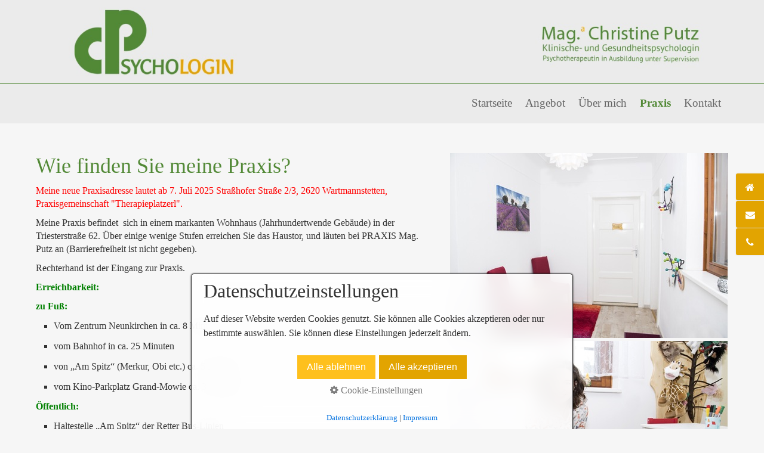

--- FILE ---
content_type: text/html; charset=utf-8
request_url: https://www.christine-putz.at/praxis.php
body_size: 6400
content:
<!DOCTYPE html>
<html class="no-js responsivelayout supportsbreakout" lang="de">
<head>
	
        <title>Praxis</title>
    
	<meta name="robots" content="index, follow" />
	<meta name="keywords" content="" />
	
        <meta name="description" content="" />
    
	<meta charset="utf-8" />
	<meta name="viewport" content="width=device-width, initial-scale=1.0" />
	<meta name="generator" content="Zeta Producer 17.0.1.0, ZP17P, 07.04.2025 16:07:52" />
	
	
	<link rel="shortcut icon" type="image/x-icon" href="assets/favicon.jpg?v=2" />
	
	

	<link rel="stylesheet" href="assets/bundle.css?v=638862913565334896" />
<link rel="stylesheet" href="assets/bundle-print.css?v=637920536092520000" media="print" />

	<style>
.zpSidebarIcons1433 {right: -80px;top: 50%;transform: translateY(-50%);}#zpSidebarIcons1433.zpSidebarIcons1433 a {right: 0;flex-direction: row;border-radius: 3px 0 0 3px !important;height: 45px;margin-bottom: 1px !important;color: #FFFFFF !important;background-color: #E2A401 !important;border-width: 1px !important;border-color: transparent !important;box-shadow: 0 0 3px rgba(0, 0, 0, 0.1) !important;}@media (hover: hover) {#zpSidebarIcons1433.zpSidebarIcons1433 a:hover {right: 80px;}}#zpSidebarIcons1433.zpSidebarIcons1433 a:hover {color: #FFFFFF !important;background-color: #FEC01D !important;border-color: transparent !important;box-shadow: 0 0 3px rgba(0, 0, 0, 0.2) !important;}.zpSidebarIcons1433 a span.zpSidebarIcon {width: 45px;font-size: 1em;}.zpSidebarIcons1433 a span.zpSidebarText {justify-content: flex-start;font-size: 0.8em;width: 80px;}@media (max-width: 479px) {.zpSidebarIcons1433 a span.zpSidebarIcon {width: 23px;font-size: 0.8em;}.zpSidebarIcons1433 a span.zpSidebarText {font-size: 0.8em;}}
</style><style data-widget="wzp-page-animation">
@keyframes wzp-pageanimation-out {0% {transform: scale(1)}15% {transform: scale(0.8) translateY(0px)}50% { transform: scale(0.8) translateY(100px)}75%,100% {transform: scale(0.8);z-index: -1;}}@keyframes wzp-pageanimation-in {0% {transform: scale(0.8); z-index: -1;opacity: 0; }15% {transform: scale(0.8) translateY(100px);z-index: -1;opacity: 0;}50% {transform: scale(0.8) translateY(0px);z-index: -1;opacity: 1;}75% {transform: scale(0.8) translateZ(0px);opacity: 1}100% {transform: scale(1)}}@media screen and (max-width: 3000px) {@view-transition {navigation: auto;}::view-transition-old(root) {animation: 2000ms ease-in both wzp-pageanimation-out;} ::view-transition-new(root) {animation: 2000ms ease-in both wzp-pageanimation-in;}::view-transition {background-color: }}
</style>

	
		<style>

@media(max-width:768px) {
  
  h1, h2 {font-size: 120% !important;}
}

#header { 

	margin-bottom: 0px !important;
	border-bottom: 1px solid #528936;

}

.navbar {

  margin-top: 0 !important;
background: #ebebeb;
}

</style>
	 
	<!--[if lte IE 8]><link rel="stylesheet" type="text/css" href="assets/styles-ie8.css" media="screen" /><![endif]-->
	
	<style>
		
	</style>
		
	<script>
		document.documentElement.className = document.documentElement.className.replace(/no-js/g, 'js');
	</script>
	
	<script src="assets/bundle.js?v=638862913565395831"></script>
	
	<!-- RSS -->
	
	
	<script>
		function placeFooter() {
			// place footer on bottom of window if content isn't filling the window
			if ( $z(window).height() > $z("body").outerHeight(true) ){
				//$z(".page").height( $z(".contentcontainer").height() + ($z(window).height()-$z("body").outerHeight(true)) );
				$z(".contentcontainer").height( $z(".contentcontainer").height() + ($z(window).height()-$z("body").outerHeight(true)) );
			}
		}
				
		$z(window).load(function() {
			
		});
		
		var winWidth = $z(window).width(), winHeight = $z(window).height();
		$z(window).resize(function(){
			var winNewWidth = $z(window).width(), winNewHeight = $z(window).height();
			// since .resize fires in IE also if a windows content dimensions change, first check if the window was really resized
			if(winWidth!==winNewWidth || winHeight!==winNewHeight){
				$z(".contentcontainer").css("height", ""); // remove previously set height so it doesn't accumulate
				placeFooter();
			}
			winWidth = winNewWidth;
			winHeight = winNewHeight;
		});
	</script>
	
	
	
	
</head>

<body id="producer-responsive">
	
	<div class="page">
		<a id="top"></a>	
		<!-- Teaser "Banner" -->
		
		
		
				
					<div id="header" class="fullwidth">
						<div class="row-fluid">
								
<a id="a1367"></a>
<div id="headslider" class="flex-container"  
>
  <div class="flexslider">
    <ul class="slides">
		
			<li data-clickurl="index.php">
				
					
						<a href="index.php">
					
					<img src="media/images/2025-header-1600-175-large.jpg" alt="" />
					
						</a>
					
				
				
			</li>

		

    </ul>
  </div>
</div>




	<script>
		$z(document).ready(function() {
			var useCssAnimation = true;
			if ( $z.browser.safari ){
				useCssAnimation = false;
			}
			
			function initSlider(){
				$z('#headslider .flexslider').flexslider({
						useCSS: useCssAnimation,
						animation: '',
						controlsContainer: '#headslider.flex-container',
						slideshow: true,
						slideshowSpeed: 7000,
						directionNav:true,
						controlNav: true,
						randomize:false,
						pauseOnHover: true,
						touch: true,
						smoothHeight: true
					});
			}
			if ( $z('#headslider .flexslider ul.slides li img').lengt > 0 ) {
				$z('#headslider .flexslider ul.slides li img').first().one("load", initSlider).each(function() {
					if(this.complete) $z(this).load();
				}); // .each() is to work around a browser bugs which don't fire load() for cached images http://stackoverflow.com/a/3877079
			}
			else{
				// also init flexslider if it doesn't contain images and is text only
				initSlider();
			}
			// activate links for individual slideshow
			$z('#headslider .flexslider ul.slides li[data-clickurl]').css("cursor","pointer");
			$z('#headslider .flexslider ul.slides li[data-clickurl]').click(function (event){
				var targ;
				if (event.target){
					targ = event.target;
				}
				else if (event.srcElement) {
					targ = event.srcElement;
				}
				if (targ.nodeName == "A") {
					// a link i.e. in Caption was clicked
					return;
				}
				
				if ( $z(this).data("clicktarget") ){
					window.open($z(this).data("clickurl"), $z(this).data("clicktarget"));
				}
				else{
					window.location = $z(this).data("clickurl");
				}
				event.preventDefault;
				return false;
			});
		});
  	</script>





						</div>
					</div> <!-- #header -->
				
			
	
		<div style="position: relative;">
			<div class="navbar noshadow">
		
				<div class="navbar-inner">
					<div class="container">
						
				
						
							
								<button type="button" class="btn btn-navbar" data-toggle="collapse" data-target=".nav-collapse">
									<span class="icon-bar">&nbsp;</span>
									<span class="icon-bar">&nbsp;</span>
									<span class="icon-bar">&nbsp;</span>
							
								</button>
						
				
						<div class="nav-collapse collapse">
							
						
							
								

<ul data-breakpointmobilemenu="979" class = "nav nav-pills touchhovermenu clickhovermenu" role="menu">
	
			<li class="zpnodefaults dropdown">
				<a href="index.php">Startseite</a>
				

			</li>
			
			<li class="zpnodefaults haschilds dropdown">
				<a aria-haspopup="true" aria-expanded="false" href="angebot.php">Angebot</a>
				


<ul class="dropdown-menu">
	
	 		
			<li class = "zpnodefaults dropdown">
				<a href="kinder-jugendliche.php">Kinder &amp; Jugendliche</a>
				
				

			</li>
			
			
	 		
			<li class = "zpnodefaults dropdown">
				<a href="erwachsene.php">Erwachsene</a>
				
				

			</li>
			
			
	 		
			<li class = "zpnodefaults dropdown">
				<a href="elternspezifische-themen.php">Elternspezifische Themen</a>
				
				

			</li>
			
			
</ul>




			</li>
			
			<li class="zpnodefaults dropdown">
				<a href="ueber-mich.php">Über mich</a>
				

			</li>
			
			<li class="zpnodefaults haschilds  open dropdown active">
				<a aria-haspopup="true" aria-expanded="false" class="active" href="praxis.php">Praxis</a>
				


<ul class="dropdown-menu">
	
	 		
			<li class = "zpnodefaults dropdown">
				<a href="rahmenbedingungen.php">Rahmenbedingungen</a>
				
				

			</li>
			
			
</ul>




			</li>
			
			<li class="zpnodefaults dropdown">
				<a href="kontakt.php">Kontakt</a>
				

			</li>
			
</ul>


							
			
						
							
						</div>
					</div><!-- .container -->
				</div><!-- .navbar-inner -->
			</div><!-- .navbar -->
			
		
		<!-- Original #header -->
		</div><!-- position relative -->
	
		<div class="container contentcontainer">
			<div class="row-fluid">
				
			
				
			</div>
		
			<div class="row-fluid">
			
				<div class="span12 content">
					<div class="articles">
						

<div id="zpMainContent" role="main " class="zparea zpgrid " data-numcolumns="" data-areaname="Standard" data-pageid="483">
	
			
			


		
	<div id="container_84" class="zpContainer first last  " 
		 data-zpeleel="container" data-zpleid="84">
	
	

			
			<div class="zpRow standard  " data-row-id="120" 
				>

			
				
				<div class="zpColumn odd zpColumnWidth1 c12 first last" style="" data-column-id="140" 
					>
	
					


<div class="zpColumnItem" >
	<div id="a1433" data-article-id="1433" data-zpleid="1433" 
 class="articlearea zpwSidebar-Icons" 
	 
	>

	

	


	</div>
</div>


<div id="zpSidebarIcons1433" class="zpSidebarIcons zpSidebarIcons1433">

	
		<a class="zpnolayoutlinkstyles" href="index.php" title="Home">
			<span class="zpSidebarIcon"><i class="fa fa-home" aria-hidden="true"></i></span>
			<span class="zpSidebarText">Home</span>
		</a>
	

	
		<a class="zpnolayoutlinkstyles" href="mailto:praxis@christine-putz.at" title="E-Mail">
			<span class="zpSidebarIcon"><i class="fa fa-envelope" aria-hidden="true"></i></span>
			<span class="zpSidebarText">E-Mail</span>
		</a>
	

	
		<a class="zpnolayoutlinkstyles" href="tel:+4369919689733" title="Telefon">
			<span class="zpSidebarIcon"><i class="fa fa-phone" aria-hidden="true"></i></span>
			<span class="zpSidebarText">Telefon</span>
		</a>
	

	

	

</div>

<script>
	$z(document).ready(function(){
		var zpSidebarIcons = document.getElementById('zpSidebarIcons1433');
		$z(zpSidebarIcons).appendTo('body').addClass('zpInjectedContent').attr('data-item-id', '1433');
	});
</script>

				</div>
	
			

			</div><!-- .zpRow -->
		

	

			
			<div class="zpRow standard  " data-row-id="81" 
				>

			
				
				<div class="zpColumn odd zpColumnWidth2 c7 first" style="" data-column-id="83" 
					>
	
					


<div class="zpColumnItem" >
	<div id="a1377" data-article-id="1377" data-zpleid="1377" 
 class="articlearea zpwOnline-CMS" 
	 
	>

	
	




	 
	
	

<form name="masterForm" id="masterForm" action="?" method="post">
<input type="hidden" name="view"/>
<input type="hidden" name="action"/>

<script> 
<!--
var theForm = document.forms['masterForm'];
if (!theForm) {
    theForm = document.masterForm;
}
function __doPostBack(view, action) 
{
    if (!theForm.onsubmit || (theForm.onsubmit() != false)) 
        {
    	theForm.view.value = view;
        theForm.action.value = action;
        theForm.submit();
    }
}
-->
</script>


<div id="cms_content">
<div id="articles">
		<div class="articlearea" id="oa2" >
								<h1>Wie finden Sie meine Praxis?</h1>
<p><span style="color: #ff0000;">Meine neue Praxisadresse lautet ab 7. Juli 2025 Stra&szlig;hofer Stra&szlig;e 2/3, 2620 Wartmannstetten, Praxisgemeinschaft "Therapieplatzerl".</span></p>
<p>Meine Praxis befindet &nbsp;sich in einem markanten Wohnhaus (Jahrhundertwende Geb&auml;ude) in der Triesterstra&szlig;e 62. &Uuml;ber einige wenige Stufen erreichen Sie das Haustor, und l&auml;uten bei PRAXIS Mag. Putz an (Barrierefreiheit ist nicht gegeben).</p>
<p>Rechterhand ist der Eingang zur Praxis.</p>
<p><strong><span style="color: #008000;">Erreichbarkeit:</span></strong></p>
<p><strong><span style="color: #008000;">zu Fu&szlig;:</span></strong></p>
<ul>
<li>Vom Zentrum Neunkirchen in ca. 8 Minuten durch den Stadtpark erreichbar</li>
<li>vom Bahnhof in ca. 25 Minuten</li>
<li>von &bdquo;Am Spitz&ldquo; (Merkur, Obi etc.) ca. 5 Minuten</li>
<li>vom Kino-Parkplatz Grand-Mowie ca. 3 Minuten</li>
</ul>
<p><strong><span style="color: #008000;">&Ouml;ffentlich:</span></strong></p>
<ul>
<li>Haltestelle &bdquo;Am Spitz&ldquo; der Retter Bus-Linien &nbsp;</li>
</ul>
<p><span style="color: #008000;"><strong>PKW:</strong></span></p>
<ul>
<li><span style="color: #000000;">&uuml;ber die Bundesstra&szlig;e 17 kommend oder</span></li>
<li><span style="color: #000000;">Autobahn S6 Abfahrt Neunkirchen</span></li>
<li>Parkm&ouml;glichkeiten (keine Geb&uuml;hrenpflicht) in der Triesterstra&szlig;e</li>
</ul>
<p><strong><span style="color: #008000;">In unmittelbarer N&auml;he befinden sich ...</span></strong></p>
<ul>
<li>Die Wirtschaftskammer</li>
<li>Glaserei Zottl</li>
<li>Firma Komenda</li>
<li>Tierarztpraxis Dr. Sigrid Riener</li>
<li>Grand-Movie-Kino</li>
<li>MSC-Hotel</li>
<li>Schneider &amp; Partner Steuerberatung GmbH</li>
<li>Merkur-Markt (inkl. Apotheke, Schl&uuml;sseldienst, Juwelier)</li>
<li>Fress-Napf</li>
<li>OBI-Baumarkt</li>
<li>D&auml;nisches Bettenlager</li>
<li>PAGRO</li>
<li>Forstinger</li>
<li>EVN Servicecenter</li>
<li>Futterhaus</li>
<li>McDonalds</li>
</ul>		</div>
	</div>

<p></p>
</div></form>	
	

	</div>
</div>




				</div>
	
			
				
				<div class="zpColumn even zpColumnWidth2 c5 last" style="" data-column-id="122" 
					>
	
					


	
		
<div class="zpColumnItem" >
	<div id="a1418" data-article-id="1418" data-zpleid="1418" 
 class="articlearea zpwBild popupimage" 
	 
	>

	
			<div id="igal1418" class="zpImageGallery"
			 data-kind="singleimage"
			 data-titleShow="1"
			 data-htmltitle=""
			 data-width="auto"
			 data-height="auto"
			 data-bordercolor="default"
			 data-borderwidth="0"
			 data-margin="0"
			 data-titleposition="outside"
			 data-transition="elastic"
			 data-slideshow="0">
			
				<a class="fancybox preloadimg zpnolayoutlinkstyles" href="media/images/4082-large.jpg" title="" aria-label="Bild in Lightbox öffnen (open image in lightbox)">
			
				
				<img loading="lazy" class="singleImage" src="media/images/4082.jpg" width="465" height="310" alt="" />
				
			</a>

			
			</div>
		
	</div>
</div>

	



	
		
<div class="zpColumnItem" >
	<div id="a1416" data-article-id="1416" data-zpleid="1416" 
 class="articlearea zpwBild popupimage" 
	 
	>

	
			<div id="igal1416" class="zpImageGallery"
			 data-kind="singleimage"
			 data-titleShow="1"
			 data-htmltitle=""
			 data-width="auto"
			 data-height="auto"
			 data-bordercolor="default"
			 data-borderwidth="0"
			 data-margin="0"
			 data-titleposition="outside"
			 data-transition="elastic"
			 data-slideshow="0">
			
				<a class="fancybox preloadimg zpnolayoutlinkstyles" href="media/images/4051-large.jpg" title="" aria-label="Bild in Lightbox öffnen (open image in lightbox)">
			
				
				<img loading="lazy" class="singleImage" src="media/images/4051.jpg" width="465" height="349" alt="" />
				
			</a>

			
			</div>
		
	</div>
</div>

	



	
		
<div class="zpColumnItem" >
	<div id="a1417" data-article-id="1417" data-zpleid="1417" 
 class="articlearea zpwBild popupimage" 
	 
	>

	
			<div id="igal1417" class="zpImageGallery"
			 data-kind="singleimage"
			 data-titleShow="1"
			 data-htmltitle=""
			 data-width="auto"
			 data-height="auto"
			 data-bordercolor="default"
			 data-borderwidth="0"
			 data-margin="0"
			 data-titleposition="outside"
			 data-transition="elastic"
			 data-slideshow="0">
			
				<a class="fancybox preloadimg zpnolayoutlinkstyles" href="media/images/4080-large.jpg" title="" aria-label="Bild in Lightbox öffnen (open image in lightbox)">
			
				
				<img loading="lazy" class="singleImage" src="media/images/4080.jpg" width="465" height="310" alt="" />
				
			</a>

			
			</div>
		
	</div>
</div>

	

				</div>
	
			

			</div><!-- .zpRow -->
		

	

			
			<div class="zpRow standard  " data-row-id="136" 
				>

			
				
				<div class="zpColumn odd zpColumnWidth1 c12 first last" style="" data-column-id="156" 
					>
	
					


				</div>
	
			

			</div><!-- .zpRow -->
		

	

			
			<div class="zpRow standard  " data-row-id="152" 
				>

			
				
				<div class="zpColumn odd zpColumnWidth1 c12 first last" style="" data-column-id="172" 
					>
	
					
<div class="zpColumnItem" >
	<div id="a1467" data-article-id="1467" data-zpleid="1467" 
 class="articlearea zpwWZP-Nach-Oben-Scrollen_V1-1" 
	 
	>

	

<style scoped>
.wzp__scroll-top {
    position: fixed;
    right: 0%;
    bottom: 5%; 
    z-index: 9999;
    cursor: pointer;
    opacity: 0.60;
    transition: all 0.3s;
}

.wzp__scroll-top:hover { 
    opacity: 1;
    transform: translate(0, -5px);
}
@media (max-width: 969px) {
	.wzp__scroll-top {
		right: 5px;
		bottom: 5px; 
	}
}
</style>

<div class="wzp__scroll-top">
	<img class="wzp__totop" src="media/images/green-2304008_1280-2-.png" alt="nach Oben" />
</div>

<script>
document.addEventListener('DOMContentLoaded', function (){
	const scrollTop = document.querySelector('.wzp__scroll-top');
	const toTop = document.querySelector('.wzp__totop');

	toTop.addEventListener('click', function (){
		toTop.classList.remove('shake', 'animated', 'infinite');
		if (window.jQuery){
            $("body,html").animate({scrollTop:0},500);
        } else {
            window.scrollTo({top: 0, behavior: 'smooth'});
        }
	});

	scrollTop.style.visibility = 'hidden';
	window.addEventListener('scroll', function (){
		/*Scrollposition*/
		if (window.scrollTop <= 200) {
			if ('animate' in scrollTop){
				scrollTop.animate([{opacity:0, visibility: 'hidden'}], {duration: 500, fill: 'forwards'});
			} else {
				scrollTop.style.display = 'none';
			}
		} else {
			if ('animate' in scrollTop){
				scrollTop.animate([{opacity: 1, visibility: 'visible'}], {duration: 500, fill: 'forwards'});
			} else {
				scrollTop.style.display = 'block';
			}
		}
	});
});
</script>

	

	

	</div>
</div>

				</div>
	
			

			</div><!-- .zpRow -->
		

	</div><!-- close container -->
			
		
	
		
	
</div> <!-- .zparea -->




					</div>
				</div> <!-- .content -->
			
				

			
			</div> <!-- .row-fluid -->
		</div> <!-- .contentcontainer -->
			
		
  
		<div class="fullwidth" id="footer">
			<div class="container">
				<div class="row-fluid">
					

	<div id="xmenu" class="" 
>
		
		
			<a class="xmenulink" href="index.php">Startseite</a>
		
			<a class="xmenulink" href="kontakt.php">Kontakt</a>
		
			<a class="xmenulink" href="impressum.php">Impressum</a>
		
			<a class="xmenulink" href="datenschutz.html">Datenschutz</a>
		
			<a class="xmenulink" href="netzwerk.php" target="_self" >Netzwerk</a>
		
			
			
		
	</div>

				
					
						<div id="footerinfo" 
>
							
								© 2025 Mag.ª Christine Putz, in Kooperation mit <a href="https://www.praxisbegleitung.at" title="Ethisches Marketing">praxisbegleitung.at</a>
							
							
						</div>
					
					
						<div style="clear:both;"></div>
					

					
				</div>
			</div>
		</div>
	
	</div> <!-- .page -->
	
	<script>
		$z(document).ready(function () {
			// as the searchfield expands on hover via css, also sure to focus it
			$z("body #searchform").hover(function (){
				$z("#searchfield").focus();
			});
			
			// provide a fallback for missing hover state on the searchbutton on touch devices
			$z("body.touch #searchbutton").each(function (){
				var onClick; // this will be a function
				var firstClick = function(e) {
						onClick = secondClick;
						$z("#searchfield").focus();
						return false;
				};
				var secondClick = function(e) {
						onClick = firstClick;
						return true;
				};
				onClick = firstClick;
				$z(this).click(function() {
						return onClick($z(this));
				});
			})
		});
	</script>

	<!-- {{{ -->
	<!--
	* Layout: Producer Responsive
	* $Id: default.html 68594 2018-11-06 15:46:19Z sseiz $
	-->
	<!-- }}} -->
	





	
</body>
</html>